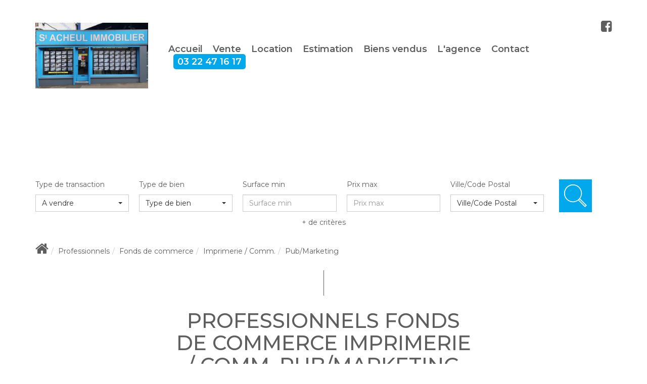

--- FILE ---
content_type: text/html; charset=UTF-8
request_url: https://www.acheulimmo.com/type_bien/24-6-80-176/pub-marketing.html
body_size: 2337
content:
<!DOCTYPE html>
<html lang="en">
<head>
    <meta charset="utf-8">
    <meta name="viewport" content="width=device-width, initial-scale=1">
    <title></title>
    <style>
        body {
            font-family: "Arial";
        }
    </style>
    <script type="text/javascript">
    window.awsWafCookieDomainList = [];
    window.gokuProps = {
"key":"AQIDAHjcYu/GjX+QlghicBgQ/[base64]",
          "iv":"CgAHPyOsHAAABWg7",
          "context":"y/0eeKi0D/aEaGlKzTZvV4LUSU7Kbvjbz8fj2tQc2sCXR9ZHCR88pIKpSIupTYd5d6gixj8DhSN339t3nKjBusLvcUDAEnwjHd9H0zdi6jSlQW7ojaI34kbScGEPkrXXuGbtH7U6bmsOZhxDdfJlt/noWPfMuJtifQDoxoqeCaNZftCw1+W612WitkZnDSbYjRstIFaTGexlxbkztNKcYW5O1PRibwnyZf0um2+iY12QkSw58Tb4mvermJFMkiE8Q4YqQft/VaY+rHRFHDON6rXN3iPR3SbW8LuCh3no1c8Py+5v6eTMvAZi8e/khBwkbe6vD2nlKKOidt8AalHmPI26xSPkqC4qmn54EOaZ4RcpHrY0DtMHAfX9xT/LkBePlJ+6KtId0/v7eUI9fwJju1QhX1SAYFW6i6sMHS4H7nqYyuwX17fY+SNgdCAyOZY6y1zWJFAAx+BdN6faUi1MNd8/lsrhc3omqot3zWR3cIAlBSw0UKZ8QMbDAkDZbnDAYOAFgCcYtVq8U/AgwixsJQ+JC5GiOXAo9ETWkVx5O/XbUKTAvnD52pXsk497yrqsewohpi823qpuZMYRUshud7J3ZY0guJeWFcOBF9uUl1DfjcbsSlsWHjEBQzNjq2N0L3GsOgD/6ZgWdWfu9+5VvTcRb7mOP/pzSF70bXWdV2+2Zob3GmRUoCp+9UYOQ7wMlJVlCbhIPvKVlGzse1BPBZKWiUIgFEaY+yRf+tRaFVMftsOGxJXZYc2/SdW2o1E6Ve6WF7/FkAoBj4LAsONK71Suco0Q6XS3znCrfAeOa6g="
};
    </script>
    <script src="https://7813e45193b3.47e58bb0.eu-west-3.token.awswaf.com/7813e45193b3/28fa1170bc90/1cc501575660/challenge.js"></script>
</head>
<body>
    <div id="challenge-container"></div>
    <script type="text/javascript">
        AwsWafIntegration.saveReferrer();
        AwsWafIntegration.checkForceRefresh().then((forceRefresh) => {
            if (forceRefresh) {
                AwsWafIntegration.forceRefreshToken().then(() => {
                    window.location.reload(true);
                });
            } else {
                AwsWafIntegration.getToken().then(() => {
                    window.location.reload(true);
                });
            }
        });
    </script>
    <noscript>
        <h1>JavaScript is disabled</h1>
        In order to continue, we need to verify that you're not a robot.
        This requires JavaScript. Enable JavaScript and then reload the page.
    </noscript>
</body>
</html>

--- FILE ---
content_type: text/css;charset=ISO-8859-1
request_url: https://www.acheulimmo.com/templates/template_voltaire/catalog/css/style.css.php?1759767566
body_size: 211
content:

	#header .header-menu .container-menu .menu-logo .logo{
		height: 130px;
	}

	@media (max-width: 991px){
		.page_home #header .header-title, #header .header-title{
			margin-top: 130px;
		}
	}

	:root {
		--color-1: #FFFFFF;
		--color-1-30: rgba(255,255,255,0.3);
		--color-1-40: rgba(255,255,255,0.4);
		--color-1-70: rgba(255,255,255,1);
		--color-2: #01A8EC;
		--color-3: #5E5E5E;
		--color-3-70: rgba(94,94,94,1);
		--color-3-alt-1: rgb(104,104,104);
		--color-3-alt-2: rgb(144,144,144);
		--font-1: 'Montserrat', sans-serif;
		--font-2: 'Montserrat', sans-serif;

		--color-materialize: var(--color-2);
		--color-materialize3: #34b9f0;
		--color-materialize4: #81d4f6;
	}
